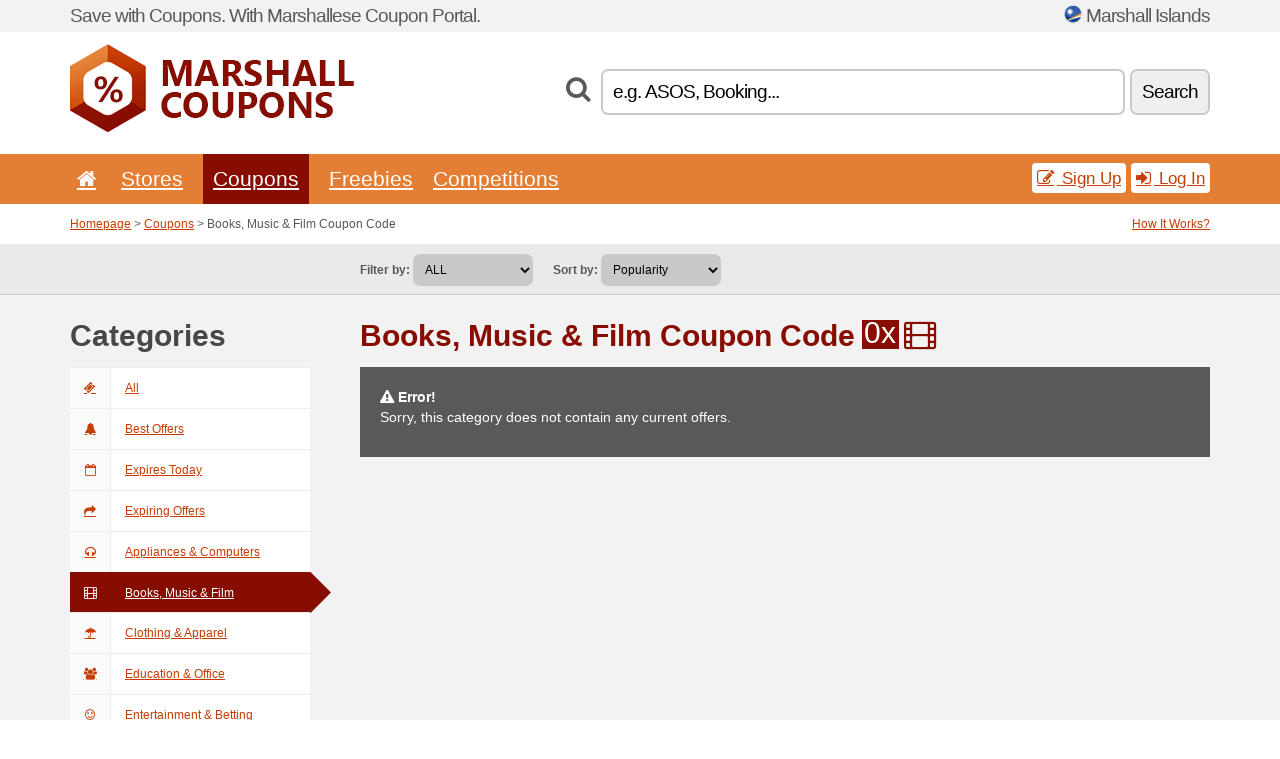

--- FILE ---
content_type: text/html; charset=UTF-8
request_url: https://marshallcoupons.net/c/books-music-film/
body_size: 5960
content:
<!doctype html>
<html xmlns="http://www.w3.org/1999/xhtml" lang="en" xml:lang="en">
<head>
 <title>Books, Music & Film Coupon Code - Marshallcoupons.net</title>
 <meta http-equiv="content-type" content="text/html;charset=utf-8" />
 <meta http-equiv="content-language" content="en" />
 <meta name="language" content="en" />
 <meta name="description" content="Books, Music & Film Coupon Code. MarshallCoupons.net is the largest portal with coupon codes and discounts in Marshall Islands." />
 <meta name="robots" content="index,follow" />
 <meta name="author" content="Netiq.biz" />
 <meta property="og:type" content="article" />
 <meta property="og:title" content="Books, Music & Film Coupon Code - Marshallcoupons.net" />
 <meta property="og:description" content="Books, Music & Film Coupon Code. MarshallCoupons.net is the largest portal with coupon codes and discounts in Marshall Islands." />
 <meta property="og:site_name" content="MarshallCoupons.net" />
 <meta property="og:url" content="https://marshallcoupons.net/c/books-music-film/" />
 <meta name="twitter:card" content="summary" />
 <meta http-equiv="X-UA-Compatible" content="IE=edge" />
 <meta name="seznam-ranking-position" content="query-exact: 1.0; query-broad: 1.3; (Google compatible)" />
 <link rel="shortcut icon" href="/favicon.ico" type="image/x-icon" /> 
 <link rel="apple-touch-icon" href="/favicon.ico">
 <link rel="search" href="https://marshallcoupons.net/search.xml" type="application/opensearchdescription+xml" title="MarshallCoupons.net" />
 <link rel="alternate" type="application/rss+xml" title="RSS 2.0" href="https://marshallcoupons.net/rss.php" />
 <meta http-equiv="x-dns-prefetch-control" content="on" />
 <link rel="dns-prefetch" href="https://serv.netiq.biz/" /><link rel="dns-prefetch" href="https://stat.netiq.biz/" /><link rel="dns-prefetch" href="https://www.googletagmanager.com" />
 <meta name="viewport" content="width=device-width, initial-scale=1" />
 <link rel="stylesheet" href="https://serv.netiq.biz/engine/coupons/css/style.css?cache=426" type="text/css" />
</head>
<body id="engine"><div id="changec"><div class="container"><div class="txt">Save with Coupons. With Marshallese Coupon Portal.</div><div class="lang"><img src="https://stat.netiq.biz/general/flag4/mh.png" alt="Marshall Islands" width="16" height="11" />Marshall Islands</div></div></div><div class="bga"></div>
<div id="all" style="margin:0;padding:0;margin-bottom:-20px;">
 <div id="header">
  <div class="container">
   <div class="lang"></div>
   <div class="logo" style="width:284px;height:88px;"><a href="/" title="Promo Codes & Coupons, Online Discounts"><img src="https://serv.netiq.biz/engine/coupons/identity/marshallcoupons_net.png" alt="Promo Codes & Coupons, Online Discounts" width="284" height="88" /></a></div>
<div class="search"><form method="get" class="engine" id="searchform" action="/f/"><i class="icon-search"></i><input onfocus="ClearPlaceHolder(this)" onblur="SetPlaceHolder(this)" type="text" name="s" id="search" value="e.g. ASOS, Booking..." /><button title="Search" type="submit">Search</button></form></div>  </div>
 </div>
 <div id="topmenu"><div class="container"><div class="row"><ul><li><a href="/" title="Home"><i class="icon-home"></i></a>&nbsp;</li><li id="imenu3"><a href="#">Stores</a><ul class="menu3"><li><div><div class="h3"><i class="icon-sort-by-alphabet"></i>Stores by Alphabet</div><a href="/a/b/"><span>B</span></a></div></li></ul></li><li class="active" id="imenu2"><a href="#">Coupons</a><ul class="menu2"><li><div class="clearfix"><div class="h3"><i class="icon-ticket"></i>Browse by Category</div><a href="/c/a/"><span>All</span></a><a href="/c/appliances-computers/"><span>Appliances & Computers</span></a><a href="/c/books-music-film/"><span>Books, Music & Film</span></a><a href="/c/clothing-apparel/"><span>Clothing & Apparel</span></a><a href="/c/education-office/"><span>Education & Office</span></a><a href="/c/entertainment-betting/"><span>Entertainment & Betting</span></a><a href="/c/finance-business/"><span>Finance & Business</span></a><a href="/c/food-beverages-smoking/"><span>Food, Beverages & Smoking</span></a><a href="/c/gifts-hobby/"><span>Gifts & Hobby</span></a><a href="/c/health-beauty/"><span>Health & Beauty</span></a><a href="/c/home-garden/"><span>Home & Garden</span></a><a href="/c/internet-communications/"><span>Internet & Communications</span></a><a href="/c/jewelry-watches/"><span>Jewelry & Watches</span></a><a href="/c/kids-moms/"><span>Kids & Moms</span></a><a href="/c/sport-animals/"><span>Sport & Animals</span></a><a href="/c/travel-cars/"><span>Travel & Cars</span></a></div><div><div class="h3"><i class="icon-bell"></i>Check More</div><a href="/c/top/">Best Offers</a><a href="/c/today/">Expires Today</a><a href="/c/end/">Expiring Offers</a><a href="/i/add/">+ Submit a Coupon</a></div></li></ul></li><li><a href="/c/free/">Freebies</a></li><li><a href="/c/contest/">Competitions</a></li></ul><div class="loginpanel"><a class="popup-text" href="#register-dialog"><i class="icon-edit"></i> Sign Up</a><a class="popup-text" href="#login-dialog"><i class="icon-signin"></i> Log In</a></div></div></div><div id="sresults"></div></div>
 <div><div id="hnavi"><div class="container"><div class="cmenu"><a href="/" title="Promo Codes & Coupons, Online Discounts">Homepage</a> > <a href="/c/a/">Coupons</a> > Books, Music & Film Coupon Code</div><div class="navihelp"><a class="popup-text" href="#help-dialog">How It Works?</a></div></div></div><div id="sort"><div class="container"><div class="inleft"><div class="view"><strong>Filter by:</strong> <select onchange="javascript:location.href=this.value;"><option value="/c/books-music-film/" selected="selected">ALL</option><option value="/c/books-music-film/coupon-code/">Coupon Codes</option><option value="/c/books-music-film/promotion/">Deals</option></select></div><div class="view"><strong>Sort by:</strong> <select onchange="javascript:location.href=this.value;"><option value="/c/books-music-film/" selected="selected">Popularity</option><option value="/c/books-music-film/?1">Expires Soon</option><option value="/c/books-music-film/?2">Latest</option><option value="/c/books-music-film/?3">Vote</option></select></div></div></div></div></div>
 <div id="category" class="container">
  <div id="main" class="row">
<div id="sidebar" class="span3"><h3>Categories</h3><ul class="nav nav-tabs nav-stacked nav-coupon-category"><li><a href="/c/a/"><i class="icon-ticket"></i>All</a></li><li><a href="/c/top/"><i class="icon-bell-alt"></i>Best Offers</a></li><li><a href="/c/today/"><i class="icon-calendar-empty"></i>Expires Today</a></li><li><a href="/c/end/"><i class="icon-mail-forward"></i>Expiring Offers</a></li><li id="101550"><a href="/c/appliances-computers/"><i class="icon-headphones"></i>Appliances & Computers</a></li><li class="active"><a href="/c/books-music-film/"><i class="icon-film"></i>Books, Music & Film</a></li><li id="101551"><a href="/c/clothing-apparel/"><i class="icon-umbrella"></i>Clothing & Apparel</a></li><li id="36311"><a href="/c/education-office/"><i class="icon-group"></i>Education & Office</a></li><li id="101554"><a href="/c/entertainment-betting/"><i class="icon-smile"></i>Entertainment & Betting</a></li><li id="36256"><a href="/c/finance-business/"><i class="icon-money"></i>Finance & Business</a></li><li id="101549"><a href="/c/food-beverages-smoking/"><i class="icon-food"></i>Food, Beverages & Smoking</a></li><li id="101553"><a href="/c/gifts-hobby/"><i class="icon-gift"></i>Gifts & Hobby</a></li><li id="36312"><a href="/c/health-beauty/"><i class="icon-fire-extinguisher"></i>Health & Beauty</a></li><li id="36228"><a href="/c/home-garden/"><i class="icon-home"></i>Home & Garden</a></li><li id="101552"><a href="/c/internet-communications/"><i class="icon-phone"></i>Internet & Communications</a></li><li id="36313"><a href="/c/jewelry-watches/"><i class="icon-screenshot"></i>Jewelry & Watches</a></li><li id="101548"><a href="/c/kids-moms/"><i class="icon-github-alt"></i>Kids & Moms</a></li><li id="101546"><a href="/c/sport-animals/"><i class="icon-dribbble"></i>Sport & Animals</a></li><li id="101547"><a href="/c/travel-cars/"><i class="icon-plane"></i>Travel & Cars</a></li><h3 class="martop">Tags</h3><div id="sideplus"><select onchange="window.location=this.value" style="padding:10px;width:240px;"><option value="">---</option><option value="/c/0-alcohol/">Alcohol</option><option value="/c/0-animals/">Animals</option><option value="/c/0-audio-equipments/">Audio Equipments</option><option value="/c/0-baby-carriers/">Baby Carriers</option><option value="/c/0-baby-carriage/">Baby-Carriage</option><option value="/c/0-backpacks/">Backpacks</option><option value="/c/0-banks/">Banks</option><option value="/c/0-bathrooms/">Bathrooms</option><option value="/c/0-bed-linen/">Bed Linen</option><option value="/c/0-bitcoin-us/">Bitcoin</option><option value="/c/0-bookstores/">Bookstores</option><option value="/c/0-candles/">Candles</option><option value="/c/0-car-insurance/">Car Insurance</option><option value="/c/0-car-parts/">Car Parts</option><option value="/c/0-car-rentals/">Car Rentals</option><option value="/c/0-car-service/">Car Service</option><option value="/c/0-car-washes/">Car Washes</option><option value="/c/0-carpets/">Carpets</option><option value="/c/0-cashback-en/">Cashback</option><option value="/c/0-casinos/">Casinos</option><option value="/c/0-cbd-en/">CBD</option><option value="/c/0-childrens/">Childrens</option><option value="/c/0-childrens-playrooms/">Childrens Playrooms</option><option value="/c/0-chocolate/">Chocolate</option><option value="/c/0-cinemas/">Cinemas</option><option value="/c/0-clothing/">Clothing</option><option value="/c/0-coffee/">Coffee</option><option value="/c/0-computers-en/">Computers</option><option value="/c/0-cosmetics/">Cosmetics</option><option value="/c/0-cycling/">Cycling</option><option value="/c/0-dating/">Dating</option><option value="/c/0-dishes/">Dishes</option><option value="/c/0-drug-store/">Drug Store</option><option value="/c/0-dry-cleaners/">Dry Cleaners</option><option value="/c/0-electro-en/">Electro</option><option value="/c/0-erection/">Erection</option><option value="/c/0-exchange-offices/">Exchange Offices</option><option value="/c/0-fast-foods/">Fast Foods</option><option value="/c/0-fishing/">Fishing</option><option value="/c/0-fitness-en/">Fitness</option><option value="/c/0-flights/">Flights</option><option value="/c/0-flowers/">Flowers</option><option value="/c/0-food/">Food</option><option value="/c/0-food-delivery/">Food Delivery</option><option value="/c/0-footwear/">Footwear</option><option value="/c/0-formal-dress/">Formal Dress</option><option value="/c/0-furniture/">Furniture</option><option value="/c/0-gadgets/">Gadgets</option><option value="/c/0-gambling/">Gambling</option><option value="/c/0-garden/">Garden</option><option value="/c/0-gas-stations/">Gas Stations</option><option value="/c/0-gifts/">Gifts</option><option value="/c/0-glasses/">Glasses</option><option value="/c/0-golf-en/">Golf</option><option value="/c/0-groceries/">Groceries</option><option value="/c/0-haircare/">Haircare</option><option value="/c/0-hairdressers/">Hairdressers</option><option value="/c/0-handbag/">Handbag</option><option value="/c/0-healthy-food/">Healthy Food</option><option value="/c/0-hotels/">Hotels</option><option value="/c/0-insurance/">Insurance</option><option value="/c/0-investment/">Investment</option><option value="/c/0-jeans/">Jeans</option><option value="/c/0-jewellery/">Jewellery</option><option value="/c/0-jewelry/">Jewelry</option><option value="/c/0-kitchen/">Kitchen</option><option value="/c/0-knives/">Knives</option><option value="/c/0-leggings/">Leggings</option><option value="/c/0-lego-en/">Lego</option><option value="/c/0-lenses/">Lenses</option><option value="/c/0-liability-insurance/">Liability Insurance</option><option value="/c/0-life-insurance/">Life Insurance</option><option value="/c/0-lighting/">Lighting</option><option value="/c/0-lingerie-en/">Lingerie</option><option value="/c/0-loan/">Loan</option><option value="/c/0-luggage/">Luggage</option><option value="/c/0-magazines/">Magazines</option><option value="/c/0-massage/">Massage</option><option value="/c/0-mattress/">Mattress</option><option value="/c/0-menstruation/">Menstruation</option><option value="/c/0-mobile/">Mobile</option><option value="/c/0-mobile-operators/">Mobile Operators</option><option value="/c/0-nails/">Nails</option><option value="/c/0-outdoor-en/">Outdoor</option><option value="/c/0-parking/">Parking</option><option value="/c/0-pc-games/">PC Games</option><option value="/c/0-pension-funds/">Pension Funds</option><option value="/c/0-perfumes/">Perfumes</option><option value="/c/0-pharmacies/">Pharmacies</option><option value="/c/0-photos/">Photos</option><option value="/c/0-pizza-en/">Pizza</option><option value="/c/0-poker-en/">Poker</option><option value="/c/0-porn-sites/">Porn Sites</option><option value="/c/0-property-insurance/">Property insurance</option><option value="/c/0-proteins/">Proteins</option><option value="/c/0-rc-models/">RC Models</option><option value="/c/0-restaurants/">Restaurants</option><option value="/c/0-saunas/">Saunas</option><option value="/c/0-sex-shops/">Sex Shops</option><option value="/c/0-shake-en/">Shake</option><option value="/c/0-skiing/">Skiing</option><option value="/c/0-smoking/">Smoking</option><option value="/c/0-socks/">Socks</option><option value="/c/0-software-en/">Software</option><option value="/c/0-sport-en/">Sport</option><option value="/c/0-swimming-pool/">Swimming Pool</option><option value="/c/0-swimsuits/">Swimsuits</option><option value="/c/0-tea/">Tea</option><option value="/c/0-tennis/">Tennis</option><option value="/c/0-tickets/">Tickets</option><option value="/c/0-tires/">Tires</option><option value="/c/0-toners/">Toners</option><option value="/c/0-tools/">Tools</option><option value="/c/0-tours/">Tours</option><option value="/c/0-toys/">Toys</option><option value="/c/0-travel-insurance/">Travel Insurance</option><option value="/c/0-underwear/">Underwear</option><option value="/c/0-vpn-en/">VPN</option><option value="/c/0-watches/">Watches</option><option value="/c/0-web-hosting/">Web Hosting</option><option value="/c/0-wedding/">Wedding</option><option value="/c/0-weight-loss/">Weight Loss</option><option value="/c/0-work-clothes/">Work Clothes</option><option value="/c/0-yoga/">Yoga</option></select></div></ul></div>
<div id="content" class="span9">
 <div class="row row-wrap">
  <div class="clearfix"><div class="headt clearfix"><h1 class="more">Books, Music & Film Coupon Code</h1><span class="count">0x</span> <i class="icon-film"></i></div><div id="alert"><p><strong class="warning"><i class="icon-warning-sign"></i> Error!</strong><br />Sorry, this category does not contain any current offers.<p></div></div>
  <div></div>
 </div>
</div>
   </div>
  </div>
 </div>
 <div id="social">
<div class="container"><div class="mleft"><h4>Get the best Coupon Codes & Deals to your e-mail...</h4><div class="layer email emailnews"><i class="icon-envelope-alt"></i>Newsletter<br /><form action="/" name="newemail" id="nesig" class="lbig" method="post"><input type="text" name="new_email" aria-label="E-mail" value="your@email.com" onfocus="ClearPlaceHolder(this)" onblur="SetPlaceHolder(this)" href="#newsletter-dialog" class="popup-text tle" /><button href="#newsletter-dialog" class="click popup-text tle">Subscribe</button> <span><a href="/i/privacy/" target="_blank">Privacy Policy</a></span></form></div><div style="display:block;"><div class="layer facebook"><i class="icon-facebook"></i><a href="https://www.facebook.com/topcouponcodes" target="_blank">Facebook</a></div><div class="layer twitter"><i class="icon-twitter"></i><a href="https://twitter.com/validcouponsnet/" target="_blank">Twitter</a></div></div></div></div></div><div id="footer" class="clearfix"><div class="container"><div class="mleft"><div class="layer layerr"><h4>MarshallCoupons.net</h4><p>Copyright &copy; 2012-2026 <a href="http://netiq.biz/" target="_blank">NetIQ</a>.<br />All rights reserved. We may earn a commission when you use one of our coupons/links to make a purchase.<br /><a href="/i/countries/" class="butspec">Change Country<i class="icon-mail-forward"></i></a></p></div><div class="layer layerr"><h4>Information</h4><ul><li><a href="/i/contact/">Contact</a></li><li><a href="/i/bonus/">Bonus Program</a></li><li><a href="/i/medium/">Media Relations</a></li><li><a href="/i/privacy/">Privacy Policy</a></li></ul></div><div class="layer"><h4>Advertising</h4><ul><li><a href="/i/add/">Submit a Coupon</a></li><li><a href="/i/paid/">Paid Advertising</a></li></ul></div></div></div></div> <div id="login-dialog" class="mfp-with-anim mfp-hide mfp-dialog clearfix">
  <i class="icon-signin dialog-icon"></i>
  <div class="h3">Log In</div>
  <h5>Welcome back, you can log in below...</h5>
  <div class="row-fluid">
   <form action="./" name="login" method="post" class="dialog-form">
    <p><label for="login">E-mail:</label><input class="fmi" type="text" value="your@email.com" onfocus="ClearPlaceHolder(this)" onblur="SetPlaceHolder(this)" maxlength="50" name="login" id="login" /></p>
    <p><label for="password">Password:</label><input class="fmi" type="password" maxlength="50" name="pass" id="password" /></p>
    <p class="checkbox"><button type="submit" id="logsubmit" class="btn btn-primary click" name="send">Log In</button></p>
   </form>
   <div id="logalert" class="alert"></div>
  </div>
  <ul class="dialog-alt-links">
   <li><a class="popup-text" href="#register-dialog">Sign Up</a></li>
   <li><a class="popup-text" href="#password-recover-dialog">Forgot Password?</a></li>
  </ul>
 </div>
 <div id="register-dialog" class="mfp-with-anim mfp-hide mfp-dialog clearfix">
  <i class="icon-edit dialog-icon"></i>
  <div class="h3">Sign Up</div>
  <h5>Get the benefits of registered members. Benefits include exclusive coupon codes, your own list of favorite stores or bonus program. And much more...</h5>
  <div class="row-fluid">
   <form action="./" name="register" id="tthi2" method="post" class="dialog-form">
    <p><label for="remail">E-mail:</label><input class="fmi" type="text" value="your@email.com" onfocus="ClearPlaceHolder(this)" onblur="SetPlaceHolder(this)" maxlength="50" name="remail" id="remail" /></p>
    <p><label for="rpass">Password:</label><input class="fmi" type="password" maxlength="50" name="rpass" id="rpass" /></p>
    <p><label for="rpass2">Confirm Password:</label><input class="fmi" type="password" value="" maxlength="50" name="rpass2" id="rpass2" /></p>   
    <p><label for="rcaptcha4">CAPTCHA:</label><input class="fmi" type="text" value="" name="acap" id="rcaptcha4" /></p><p class="checkbox"><img src="https://serv.netiq.biz/engine/coupons/scripts/captchax.php" alt="CAPTCHA" width="180" height="40" /><a onclick="document.getElementById('tthi2').submit();" style="font-size:1.2em;bottom:25px;left:190px;position:relative;cursor:pointer;">&#10227;</a><input type="hidden" name="antispam" class="antispam" value="lal" /><input type="hidden" name="antispam2" class="antispam2" value="pop" /><input type="hidden" name="urlt" value="https://" /></p>
    <p class="checkbox"><input type="hidden" name="url" value="http" /><input type="hidden" name="url2" value="http2" /><button type="submit" id="regsubmit" class="btn btn-primary click" name="send">Create an Account</button></p>
    <div id="regalert3" class="alert none"><strong class="warning"><i class="icon-warning-sign"></i>Error:</strong>Email not entered correctly.</div>
    <div id="regalert2" class="alert none"><strong class="warning"><i class="icon-warning-sign"></i>Error:</strong>The password must be at least 5 characters.</div>
    <div id="regalert" class="alert none"><strong class="warning"><i class="icon-warning-sign"></i>Error:</strong>The passwords do not match.</div>
    <p><input type="checkbox" name="checkbox" class="checkboxe" value="1" /> I agree to <a href="/i/privacy/" target="_blank">Privacy Policy</a>.</p>
   </form>
   <div id="logalert" class="alert"></div>
  </div>
  <ul class="dialog-alt-links">
   <li><a class="popup-text" href="#login-dialog">Log In</a></li>
  </ul>
 </div>
 <div id="password-recover-dialog" class="mfp-with-anim mfp-hide mfp-dialog clearfix">
  <i class="icon-retweet dialog-icon"></i>
  <div class="h3">Forgot Password?</div>
  <h5>Did you forget your password? Nothing happens! We will send you a new one...</h5>
  <div class="row-fluid">
   <form action="./" name="forgot" id="tthi2" method="post" class="dialog-form">
    <p><label for="femail">E-mail:</label><input class="fmi" type="text" value="your@email.com" onfocus="ClearPlaceHolder(this)" onblur="SetPlaceHolder(this)" maxlength="50" name="femail" id="femail" /></p>
    <p><label for="rcaptcha5">CAPTCHA:</label><input class="fmi" type="text" value="" name="acap" id="rcaptcha5" /></p><p class="checkbox"><img src="https://serv.netiq.biz/engine/coupons/scripts/captchax.php" alt="CAPTCHA" width="180" height="40" /><a onclick="document.getElementById('tthi2').submit();" style="font-size:1.2em;bottom:25px;left:190px;position:relative;cursor:pointer;">&#10227;</a><input type="hidden" name="antispam" class="antispam" value="lal" /><input type="hidden" name="antispam2" class="antispam2" value="pop" /><input type="hidden" name="urlt" value="https://" /></p>
    <p class="checkbox"><input type="hidden" name="url" value="http" /><input type="hidden" name="url2" value="http2" /><button type="submit" id="forgotsubmit" class="btn btn-primary click" name="send">Reset Password</button></p>
    <div id="forgotalert" class="alert"></div>
   </form>
  </div>
  <ul class="dialog-alt-links">
   <li><a class="popup-text" href="#login-dialog">Log In</a></li>
  </ul>
 </div>    
 <div id="newsletter-dialog" class="mfp-with-anim mfp-hide mfp-dialog clearfix">
  <i class="icon-retweet dialog-icon"></i>
  <div class="h3">Newsletter</div>
  <h5>News of your favorite shops (set after login - menu Favs).</h5>
  <div class="row-fluid">
   <form action="./" name="newsemail" id="tthi2" method="post" class="dialog-form">
    <p><label for="nemail">E-mail:</label><input class="fmi" type="text" value="your@email.com" onfocus="ClearPlaceHolder(this)" onblur="SetPlaceHolder(this)" maxlength="50"" name="nemail" id="nemail" /></p>
    <p><label for="rcaptcha6">CAPTCHA:</label><input class="fmi" type="text" value="" name="acap" id="rcaptcha6" /></p><p class="checkbox"><img src="https://serv.netiq.biz/engine/coupons/scripts/captchax.php" alt="CAPTCHA" width="180" height="40" /><a onclick="document.getElementById('tthi2').submit();" style="font-size:1.2em;bottom:25px;left:190px;position:relative;cursor:pointer;">&#10227;</a><input type="hidden" name="antispam" class="antispam" value="lal" /><input type="hidden" name="antispam2" class="antispam2" value="pop" /><input type="hidden" name="urlt" value="https://" /></p>
    <p class="checkbox"><button type="submit" id="newssubmit" class="btn btn-primary click" name="send">Log In</button></p>
    <div id="newsalert" class="alert"></div>
   </form>
  </div>
  <ul class="dialog-alt-links">
   <li><a class="popup-text" href="#login-dialog">Log In</a></li>
  </ul>
 </div>  
 <div id="help-dialog" class="mfp-with-anim mfp-hide mfp-dialog clearfix">
  <i class="icon-question dialog-icon"></i>
  <div class="h3">How to Use a Coupon?</div>
  <div class="row-fluid txt">
   <h4><span>1. Finding coupon</span></h4>
   <p>Once you find a coupon to your favorite store or merchant, you can click to view and copy the code.</p>
   <h4><span>2. Applying coupon</span></h4>
   <p>Enter the code on the merchant’s website and you get the discount.</p>
   <h4><span>3. Saving money</span></h4>
   <p>It’s that simple. The discount is deducted from the price and you save money.</p>
  </div>
 </div>
<div class="none">
<script async src="https://www.googletagmanager.com/gtag/js?id=G-KMJHZWWZYN"></script>
<script>
window.dataLayer = window.dataLayer || [];
function gtag(){dataLayer.push(arguments);}
gtag('js',new Date());
gtag('config','G-KMJHZWWZYN');
gtag('config','G-KMJHZWWZYN',{cookie_flags:'max-age=7200;secure;samesite=none'});
</script>
<script type="application/ld+json">{
"@context":"http://schema.org",
"@type":"WebSite",
"@id":"#website",
"url":"https://marshallcoupons.net",
"name":"Marshallcoupons.net",
"description":"MarshallCoupons.net offering big selection coupon codes, discounts coupons and deals. Find great deals.",
"potentialAction":{"@type":"SearchAction","target":"https://marshallcoupons.net/s/{search_term_string}","query-input":"required name=search_term_string"}
}</script>
<script type="text/javascript" src="https://serv.netiq.biz/engine/coupons/js/script.js?cache=167"></script>
</div>
<link rel="stylesheet" href="/font.css?cache=2" />
</body>
</html>
